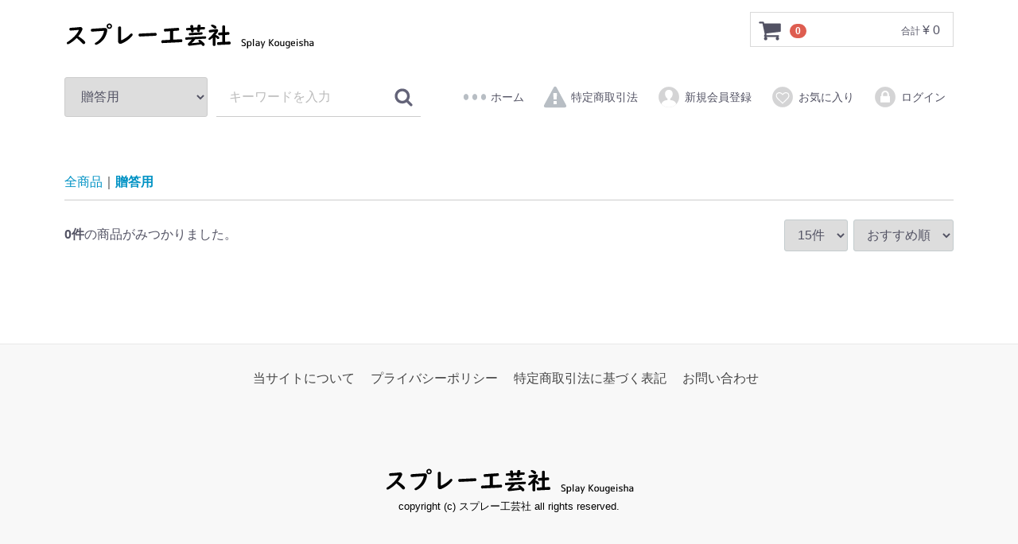

--- FILE ---
content_type: text/html; charset=UTF-8
request_url: http://splaykougei.com/products/list?category_id=8
body_size: 3738
content:
<!doctype html>
<html lang="ja">
<head>
<meta charset="utf-8">
<meta http-equiv="X-UA-Compatible" content="IE=edge">
<title>スプレー工芸社 / 贈答用</title>
<meta name="viewport" content="width=device-width, initial-scale=1">
<link rel="icon" href="/html/template/default/img/common/favicon.ico">
<link rel="stylesheet" href="/html/template/default/css/style.css?v=3.0.11">
<link rel="stylesheet" href="/html/template/default/css/slick.css?v=3.0.11">
<link rel="stylesheet" href="/html/template/default/css/default.css?v=3.0.11">
<!-- for original theme CSS -->

<script src="https://ajax.googleapis.com/ajax/libs/jquery/1.11.3/jquery.min.js"></script>
<script>window.jQuery || document.write('<script src="/html/template/default/js/vendor/jquery-1.11.3.min.js?v=3.0.11"><\/script>')</script>

            <!-- ▼google analitics -->
            <!-- Global site tag (gtag.js) - Google Analytics -->
<script async src="https://www.googletagmanager.com/gtag/js?id=UA-7456687-42"></script>
<script>
  window.dataLayer = window.dataLayer || [];
  function gtag(){dataLayer.push(arguments);}
  gtag('js', new Date());

  gtag('config', 'UA-7456687-42');
</script>
<!-- Google tag (gtag.js) -->
<script async src="https://www.googletagmanager.com/gtag/js?id=G-P6K1HM92W2"></script>
<script>
  window.dataLayer = window.dataLayer || [];
  function gtag(){dataLayer.push(arguments);}
  gtag('js', new Date());

  gtag('config', 'G-P6K1HM92W2');
</script>
        <!-- ▲google analitics -->

    
</head>
<body id="page_product_list" class="product_page">
<div id="wrapper">
    <header id="header">
        <div class="container-fluid inner">
                                                            <!-- ▼ロゴ -->
                         <div class="header_logo_area">
                
                <h1 class="header_logo"><a href="http://splaykougei.com/"><img src="/html/template/default/img/top/splaygolf_logo.png"></a></h1>
            </div>
        <!-- ▲ロゴ -->
    <!-- ▼カゴの中 -->
                        <div id="cart_area">
    <p class="clearfix cart-trigger"><a href="#cart">
            <svg class="cb cb-shopping-cart">
                <use xlink:href="#cb-shopping-cart"/>
            </svg>
            <span class="badge">0</span>
            <svg class="cb cb-close">
                <use xlink:href="#cb-close"/>
            </svg>
        </a>
        <span class="cart_price pc">合計 <span class="price">¥ 0</span></span></p>
    <div id="cart" class="cart">
        <div class="inner">
                                                    <div class="btn_area">
                    <div class="message">
                        <p class="errormsg bg-danger" style="margin-bottom: 20px;">
                            現在カート内に<br>商品はございません。
                        </p>
                    </div>
                </div>
                    </div>
    </div>
</div>
                <!-- ▲カゴの中 -->
    <!-- ▼商品検索 -->
                        <div class="drawer_block pc header_bottom_area">
    <div id="search" class="search">
        <form method="get" id="searchform" action="/products/list">
            <div class="search_inner">
                <select id="category_id" name="category_id" class="form-control"><option value="">全ての商品</option><option value="1">発送用ケース</option><option value="31">　パター用</option><option value="33">　ウッド用</option><option value="35">　フェアウェイ用</option><option value="34">　アイアン用</option><option value="36">　シャフト用</option><option value="37">　多目的用</option><option value="28">パターケース（ピン・マレット）深さ6.5㎝</option><option value="29">パターケース（ツーボール）深さ10㎝</option><option value="14">アイアン・ウェッジケース</option><option value="38">　ドライバー</option><option value="39">　フェアウェイ</option><option value="2">ヘッドケース</option><option value="50">　10本入</option><option value="40">　ウェッジ</option><option value="11">ウッドケース</option><option value="41">　フェアウェイヘッド</option><option value="42">　ウッドヘッド</option><option value="43">　LLヘッド</option><option value="44">　アイアンヘッド</option><option value="15">キャディバッグケース</option><option value="23">特価品</option><option value="21">新製品</option><option value="17">限定品</option><option value="8" selected="selected">贈答用</option><option value="47">　Kパター（マレット）</option><option value="48">　グレイトパター（ツーボール）</option><option value="49">　クィーンエクセーヌ</option></select>
                <div class="input_search clearfix">
                    <input type="search" id="name" name="name" maxlength="50" placeholder="キーワードを入力" class="form-control" />
                    <button type="submit" class="bt_search"><svg class="cb cb-search"><use xlink:href="#cb-search" /></svg></button>
                </div>
            </div>
            <div class="extra-form">
                                                                                                                                                                                                                                                    </div>
        </form>
    </div>
</div>
                <!-- ▲商品検索 -->
    <!-- ▼ログイン -->
                            <div id="member" class="member drawer_block pc">
        <ul class="member_link">
            <li>
                <a href="http://splaykougei.com/">
                    <svg class="cb cb-ellipsis"><use xlink:href="#cb-ellipsis" /></svg>ホーム
                </a>
            </li>
            <li>
                <a href="http://splaykougei.com/help/tradelaw">
                    <svg class="cb cb-warning"><use xlink:href="#cb-warning" /></svg>特定商取引法
                </a>
            </li>
            <li>
                <a href="http://splaykougei.com/entry">
                    <svg class="cb cb-user-circle"><use xlink:href="#cb-user-circle" /></svg>新規会員登録
                </a>
            </li>
                            <li><a href="http://splaykougei.com/mypage/favorite"><svg class="cb cb-heart-circle"><use xlink:href="#cb-heart-circle"></use></svg>お気に入り</a></li>
                        <li>
                <a href="http://splaykougei.com/mypage/login">
                    <svg class="cb cb-lock-circle"><use xlink:href="#cb-lock-circle" /></svg>ログイン
                </a>
            </li>
        </ul>
    </div>

                <!-- ▲ログイン -->

                                                    <p id="btn_menu"><a class="nav-trigger" href="#nav">Menu<span></span></a></p>
        </div>
    </header>

    <div id="contents" class="theme_main_only">

        <div id="contents_top">
                                            </div>

        <div class="container-fluid inner">
                                    
            <div id="main">
                                                
                <div id="main_middle">
                        <form name="form1" id="form1" method="get" action="?">
        <input type="hidden" id="mode" name="mode" />                                                                                                                                                                                                                                                                                                                                                                                                                                                                                                                                            <input type="hidden" value="8" id="category_id" name="category_id">
                                                                                                        <input type="hidden" id="name" name="name" maxlength="50" /><input type="hidden" id="pageno" name="pageno" />                                            <input type="hidden" value="15" id="disp_number" name="disp_number">
                                                                                                                                <input type="hidden" value="3" id="orderby" name="orderby">
                                                                                    
    </form>
    <!-- ▼topicpath▼ -->
    <div id="topicpath" class="row">
        <ol id="list_header_menu">
            <li><a href="http://splaykougei.com/products/list">全商品</a></li>
                                                <li><a href="http://splaykougei.com/products/list?category_id=8">贈答用</a></li>
                                                </ol>
    </div>
    <!-- ▲topicpath▲ -->
    <div id="result_info_box" class="row">
        <form name="page_navi_top" id="page_navi_top" action="?">
            <p id="result_info_box__item_count" class="intro col-sm-6"><strong><span id="productscount">0</span>件</strong>の商品がみつかりました。
            </p>

            <div id="result_info_box__menu_box" class="col-sm-6 no-padding">
                <ul id="result_info_box__menu" class="pagenumberarea clearfix">
                    <li id="result_info_box__disp_menu">
                        <select id="" name="disp_number" onchange="javascript:fnChangeDispNumber(this.value);" class="form-control"><option value="15">15件</option><option value="30">30件</option><option value="50">50件</option></select>
                    </li>
                    <li id="result_info_box__order_menu">
                        <select id="" name="orderby" onchange="javascript:fnChangeOrderBy(this.value);" class="form-control"><option value="3">おすすめ順</option><option value="1">価格順</option><option value="2">新着順</option></select>
                    </li>
                </ul>
            </div>

            
            

        </form>
    </div>

    <!-- ▼item_list▼ -->
    <div id="item_list">
        <div class="row no-padding">
                    </div>

    </div>
    <!-- ▲item_list▲ -->
                    </div>

                                                            </div>

                                    
                                    
        </div>

        <footer id="footer">
                                                            <!-- ▼フッター -->
            <div class="container-fluid inner">
    <ul>
        <li><a href="http://splaykougei.com/help/about">当サイトについて</a></li>
        <li><a href="http://splaykougei.com/help/privacy">プライバシーポリシー</a></li>
        <li><a href="http://splaykougei.com/help/tradelaw">特定商取引法に基づく表記</a></li>
        <li><a href="http://splaykougei.com/contact">お問い合わせ</a></li>
    </ul>
    <div class="footer_logo_area">
        <p class="logo"><a href="http://splaykougei.com/"><img src="/html/template/default/img/top/splaygolf_logo.png"></a></p>
        <p class="copyright">
            <small>copyright (c) スプレー工芸社 all rights reserved.</small>
        </p>
    </div>
</div>
        <!-- ▲フッター -->

                                        
        </footer>

    </div>

    <div id="drawer" class="drawer sp">
    </div>

</div>

<div class="overlay"></div>

<script src="/html/template/default/js/vendor/bootstrap.custom.min.js?v=3.0.11"></script>
<script src="/html/template/default/js/vendor/slick.min.js?v=3.0.11"></script>
<script src="/html/template/default/js/function.js?v=3.0.11"></script>
<script src="/html/template/default/js/eccube.js?v=3.0.11"></script>
<script>
$(function () {
    $('#drawer').append($('.drawer_block').clone(true).children());
    $.ajax({
        url: '/html/template/default/img/common/svg.html',
        type: 'GET',
        dataType: 'html',
    }).done(function(data){
        $('body').prepend(data);
    }).fail(function(data){
    });
});
</script>
    <script>
        // 並び順を変更
        function fnChangeOrderBy(orderby) {
            eccube.setValue('orderby', orderby);
            eccube.setValue('pageno', 1);
            eccube.submitForm();
        }

        // 表示件数を変更
        function fnChangeDispNumber(dispNumber) {
            eccube.setValue('disp_number', dispNumber);
            eccube.setValue('pageno', 1);
            eccube.submitForm();
        }
        // 商品表示BOXの高さを揃える
        $(window).load(function() {
            $('.product_item').matchHeight();
        });
    </script>
</body>
</html>
